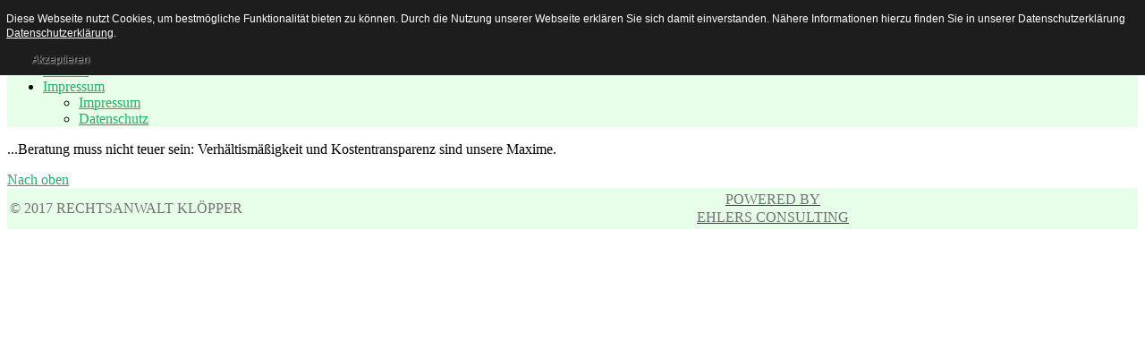

--- FILE ---
content_type: text/html; charset=utf-8
request_url: https://xn--rechtsanwalt-klpper-46b.de/index.php/component/k2/item/18-b4
body_size: 14468
content:
<!DOCTYPE html PUBLIC "-//W3C//DTD XHTML 1.0 Transitional//EN" "http://www.w3.org/TR/xhtml1/DTD/xhtml1-transitional.dtd">
<html xmlns="http://www.w3.org/1999/xhtml" xml:lang="de-de" lang="de-de" >
    <head>
  
          <base href="https://xn--rechtsanwalt-klpper-46b.de/index.php/component/k2/item/18-b4" />
  <meta http-equiv="content-type" content="text/html; charset=utf-8" />
  <meta name="keywords" content="Privates Baurecht, Baurecht,Mietrecht, Wohnungseigentumsrecht, Pachtrecht,Arbeitsrecht, Rechtsanwalt, Oberhausen, Fachanwalt, Verkehrsrecht, Arbeitsrecht, allgemein, Zivilrecht" />
  <meta name="title" content="Juristische" />
  <meta name="image" content="https://xn--rechtsanwalt-klpper-46b.de/media/k2/items/cache/4965657af186b9092c7a96976ffe881c_XS.jpg" />
  <meta name="templateframework" content="Gantry Framework for Joomla!" />
  <meta name="description" content="...Beratung muss nicht teuer sein: Verh&amp;auml;ltism&amp;auml;&amp;szlig;igkeit und Kostentransparenz sind unsere Maxime." />
  <meta name="generator" content="Joomla! - Open Source Content Management" />
  <title>Juristische</title>
  <link href="/favicon.ico" rel="shortcut icon" type="image/vnd.microsoft.icon" />
  <link rel="stylesheet" href="/media/system/css/modal.css" type="text/css" />
  <link rel="stylesheet" href="/components/com_k2/css/k2.css" type="text/css" />
  <link rel="stylesheet" href="/libraries/gantry/css/grid-12.css" type="text/css" />
  <link rel="stylesheet" href="/libraries/gantry/css/gantry.css" type="text/css" />
  <link rel="stylesheet" href="/libraries/gantry/css/joomla.css" type="text/css" />
  <link rel="stylesheet" href="/templates/theme909/css/style1.css" type="text/css" />
  <link rel="stylesheet" href="/templates/theme909/css/sizes.php" type="text/css" />
  <link rel="stylesheet" href="/templates/theme909/css/template.css" type="text/css" />
  <link rel="stylesheet" href="/templates/theme909/css/tooltips.css" type="text/css" />
  <link rel="stylesheet" href="/templates/theme909/css/prettyPhoto.css" type="text/css" />
  <link rel="stylesheet" href="/templates/theme909/css/framework-reset.css" type="text/css" />
  <link rel="stylesheet" href="/templates/theme909/css/fusionmenu.css" type="text/css" />
  <style type="text/css">
body {background:#ffffff;}body a {color:#24ad69;}#rt-header .rt-container {background:#e7ffe9;}#rt-bottom .rt-container {background:#e7ffe9;}#rt-footer .rt-container, #rt-copyright .rt-container, #rt-menu .rt-container {background:#ffffff;}
  </style>
  <script src="/media/system/js/mootools-core.js" type="text/javascript"></script>
  <script src="/media/system/js/core.js" type="text/javascript"></script>
  <script src="/media/system/js/mootools-more.js" type="text/javascript"></script>
  <script src="/media/system/js/modal.js" type="text/javascript"></script>
  <script src="/media/k2/assets/js/jquery-1.7.1.min.js" type="text/javascript"></script>
  <script src="/components/com_k2/js/k2.js" type="text/javascript"></script>
  <script src="https://ajax.googleapis.com/ajax/libs/jquery/1.7.1/jquery.min.js" type="text/javascript"></script>
  <script src="https://ajax.googleapis.com/ajax/libs/jqueryui/1.8.16/jquery-ui.min.js" type="text/javascript"></script>
  <script src="/templates/theme909/js/jQuery.ScrollTo.js" type="text/javascript"></script>
  <script src="/templates/theme909/js/tooltips.js" type="text/javascript"></script>
  <script src="/templates/theme909/js/jquery.tipsy.js" type="text/javascript"></script>
  <script src="/templates/theme909/js/jquery.prettyPhoto.js" type="text/javascript"></script>
  <script src="/templates/theme909/js/scripts.js" type="text/javascript"></script>
  <script type="text/javascript">

		window.addEvent('domready', function() {

			SqueezeBox.initialize({});
			SqueezeBox.assign($$('a.modal'), {
				parse: 'rel'
			});
		});var K2SitePath = '/';
  </script>
        <!--[if lt IE 9]>
      <style>
        .nivo-controlNav a,div.itemComments ul.itemCommentsList li,div.itemComments ul.itemCommentsList li img
        {behavior:url(/templates/theme909/PIE.php);}
      </style>
    <![endif]-->
      
    
<style type="text/css">
                div#cookieMessageContainer{
                    font: 12px/16px Helvetica,Arial,Verdana,sans-serif;
					position:fixed;
                    z-index:999999;
                    top:0;
					right:0;
                    margin:0 auto;
					padding: 5px;
                }
                #cookieMessageText p,.accept{font: 12px/16px Helvetica,Arial,Verdana,sans-serif;margin:0;padding:0 0 6px;text-align:left;vertical-align:middle}
				#cookieMessageContainer table,#cookieMessageContainer tr,#cookieMessageContainer td{margin:0;padding:0;vertical-align:middle;border:0;background:none}
                #cookieMessageInformationIcon{margin:0 10px 0 0;height:29px}
                #continue_button{vertical-align:middle;cursor:pointer;margin:0 0 0 10px}
                #info_icon{vertical-align:middle;margin:5px 0 0}
				#cookieMessageContainer .cookie_button{background: url(https://xn--rechtsanwalt-klpper-46b.de/plugins/system/EUCookieDirectiveLite/EUCookieDirectiveLite/images/continue_button.png);text-shadow: #fff 0.1em 0.1em 0.2em; color: #000; padding: 5px 12px;height: 14px;float: left;}
				.accept {float: left;padding: 5px 6px 4px 10px;}
            </style>
</head>
  
    <body  class="cssstyle-style1 font-family-helvetica font-size-is-large menu-type-fusionmenu col12"id="all">
  
      <div id="rt-iewarn">
        <div class="rt-container">
                    <div class="clear"></div>
        </div>
      </div>
  
    <div class="wrapper ">
                  <div id="rt-top" >
        <div class="rt-container">
          <div class="rt-grid-12 rt-alpha rt-omega">
    	<div class="rt-block">
		<a href="/" id="rt-logo"></a>
	</div>
	
</div>
          <div class="clear"></div>
        </div>
      </div>
                  <div id="rt-header">
        <div class="rt-container">
          <div class="rt-grid-12 rt-alpha rt-omega">
    <div class="rt-fusionmenu">
<div class="nopill">
<div class="rt-menubar">
    <ul class="menutop level1 " >
                        <li class="item101 active root" >
                            <a class="orphan item bullet" href="http://www.xn--rechtsanwalt-klpper-46b.de/index.php"  >
                    <span>
                                        Home                                                            </span>
                </a>
            
                    </li>
                                <li class="item119 root" >
                            <a class="orphan item bullet" href="/index.php/ra-georg-kloepper"  >
                    <span>
                                        RA Georg Klöpper                                                            </span>
                </a>
            
                    </li>
                                <li class="item120 root" >
                            <a class="orphan item bullet" href="/index.php/philosophie"  >
                    <span>
                                        Philosophie                                                            </span>
                </a>
            
                    </li>
                                <li class="item121 root" >
                            <a class="orphan item bullet" href="/index.php/kontakt"  >
                    <span>
                                        Kontakt                                                            </span>
                </a>
            
                    </li>
                                <li class="item122 parent root" >
                            <a class="daddy item bullet" href="/index.php/impressum"  >
                    <span>
                                        Impressum                                                            </span>
                </a>
            
                                                <div class="fusion-submenu-wrapper level2" style="width:180px;">
                        
                        <ul class="level2" style="width:180px;">
                                                                                                        <li class="item182" >
                            <a class="orphan item bullet" href="/index.php/impressum/impressum"  >
                    <span>
                                        Impressum                                                            </span>
                </a>
            
                    </li>
                                                                                                                                                <li class="item180" >
                            <a class="orphan item bullet" href="/index.php/impressum/datenschutz"  >
                    <span>
                                        Datenschutz                                                            </span>
                </a>
            
                    </li>
                                                                                            </ul>

                                                <div class="drop-bot"></div>
                    </div>
                                    </li>
                    </ul>
</div>
</div>
</div>
</div>
          <div class="clear"></div>
        </div>
      </div>
                                                                <div id="rt-main" class="mb12">
                <div class="rt-container">
                    <div class="rt-grid-12 ">
                                                						<div class="rt-block">
	                        <div id="rt-mainbody">
								<div class="component-content">
	                            	

<!-- Start K2 Item Layout -->
<span id="startOfPageId18"></span>

<div id="k2Container" class="itemView">

	<!-- Plugins: BeforeDisplay -->
	
	<!-- K2 Plugins: K2BeforeDisplay -->
	
	
<!-- Item Header START -->
	<div class="itemHeader">

<!-- Item title -->
				
<!-- Item Rating -->
			
<!-- Date created -->
				
<!-- Item Author -->
			</div>
<!-- Item Header END -->


	<!-- Plugins: AfterDisplayTitle -->
	
	<!-- K2 Plugins: K2AfterDisplayTitle -->
	
		

	
<!-- Item Body START-->
	<div class="itemBody">

		<!-- Plugins: BeforeDisplayContent -->
		
		<!-- K2 Plugins: K2BeforeDisplayContent -->
				
<!-- Item Image -->
				

<!-- Item introtext -->
					<div class="itemFullText">
				<p style="text-align: justify;">...Beratung muss nicht teuer sein: Verhältismäßigkeit und Kostentransparenz sind unsere Maxime.</p>			</div>
		
		<div class="clr"></div>
		

<!-- Item extra fields -->
				

				
<!-- Item category -->
		
		<!-- Plugins: AfterDisplayContent -->
		
		<!-- K2 Plugins: K2AfterDisplayContent -->
		
		<div class="clr"></div>
	</div>
<!-- Item Body END-->


<!-- Item Social Buttons -->
				


	
<!-- Social sharing -->
		
	

		
	

		
	

	
				
		
		
	
	<div class="clr"></div>
	
	

		
	

	


	
	<!-- Plugins: AfterDisplay -->
	
	<!-- K2 Plugins: K2AfterDisplay -->
		
	

	
		
	

			<div class="itemBackToTop">
			<a class="k2Anchor" href="/index.php/component/k2/item/18-b4#startOfPageId18">
				Nach oben			</a>
		</div>
	
	<div class="clr"></div>
</div>
<!-- End K2 Item Layout -->
<!-- JoomlaWorks "K2" (v2.5.7) | Learn more about K2 at http://getk2.org -->


								</div>
	                        </div>
						</div>
                                                                    </div>
                                        <div class="clear"></div>
                </div>
            </div>
                        <div id="rt-bottom">
        <div class="rt-container">
          <div class="rt-grid-12 rt-alpha rt-omega">
                        <div class="rt-block">
                                

<div class="custom"  >
	<table border="0">
<tbody>
<tr>
<td><span style="color: #717171; font-family: 'Times New Roman', Times, serif; font-size: 16px; line-height: 20px; text-align: -webkit-left; text-transform: uppercase;">© 2017 RECHTSANWALT KLÖPPER</span></td>
<td>&nbsp; &nbsp; &nbsp; &nbsp; &nbsp; &nbsp; &nbsp; &nbsp; &nbsp; &nbsp; &nbsp; &nbsp; &nbsp; &nbsp; &nbsp; &nbsp; &nbsp; &nbsp; &nbsp; &nbsp; &nbsp; &nbsp; &nbsp; &nbsp; &nbsp; &nbsp; &nbsp; &nbsp; &nbsp; &nbsp; &nbsp; &nbsp; &nbsp; &nbsp; &nbsp; &nbsp; &nbsp; &nbsp; &nbsp; &nbsp; &nbsp; &nbsp; &nbsp; &nbsp; &nbsp; &nbsp; &nbsp; &nbsp; &nbsp; &nbsp; &nbsp; &nbsp; &nbsp; &nbsp; &nbsp; &nbsp; &nbsp; &nbsp; &nbsp; &nbsp; &nbsp; &nbsp; &nbsp;</td>
<td style="text-align: center;"><a href="http://www.ehlers-consulting.net" title="Ehlers Consulting" target="_blank" style="color: #393939; text-align: -webkit-center;"><span style="color: #717171; font-family: 'Times New Roman', Times, serif; font-size: 16px; line-height: 20px; text-transform: uppercase;">POWERED BY<br /></span><span style="color: #717171; font-family: 'Times New Roman', Times, serif; font-size: 16px; line-height: 20px; text-transform: uppercase;">EHLERS CONSULTING</span></a></td>
</tr>
</tbody>
</table></div>
            </div>
        	
</div>
          <div class="clear"></div>
        </div>
      </div>
            
      <div class="push"></div>
    </div>
    
    <div class="footer">
                                  </div>
  <div id="cookieMessageOuter" style="width:100%"><div id="cookieMessageContainer" style="width:100%;background-color:#1D1D1D;color:#fff"><table width="100%"><tr><td colspan="2"><div id="cookieMessageText" style="padding:6px 10px 0 10px;"><p style="color:#fff!important">Diese Webseite nutzt Cookies, um bestmögliche Funktionalität bieten zu können. Durch die Nutzung unserer Webseite erklären Sie sich damit einverstanden. Nähere Informationen hierzu finden Sie in unserer Datenschutzerklärung <a id="cookieMessageDetailsLink" style="color:#fff!important; text-decoration: underline;" title="Datenschutzerklärung" href="https://rechtsanwalt-klöpper.de/index.php/impressum/datenschutz">Datenschutzerklärung</a>.</p></div></td></tr><tr><td><span class="accept"><span class="cookieMessageText" style="color:#fff;" !important;></span></span><div border="0" class="cookie_button" id="continue_button" onclick="SetCookie('cookieAcceptanceCookie','accepted',365);">Akzeptieren</div></td><td align="right"></td></tr></table></div></div><script type="text/javascript" src="https://xn--rechtsanwalt-klpper-46b.de/plugins/system/EUCookieDirectiveLite/EUCookieDirectiveLite/EUCookieDirective.js"></script>
</body>
</html>
